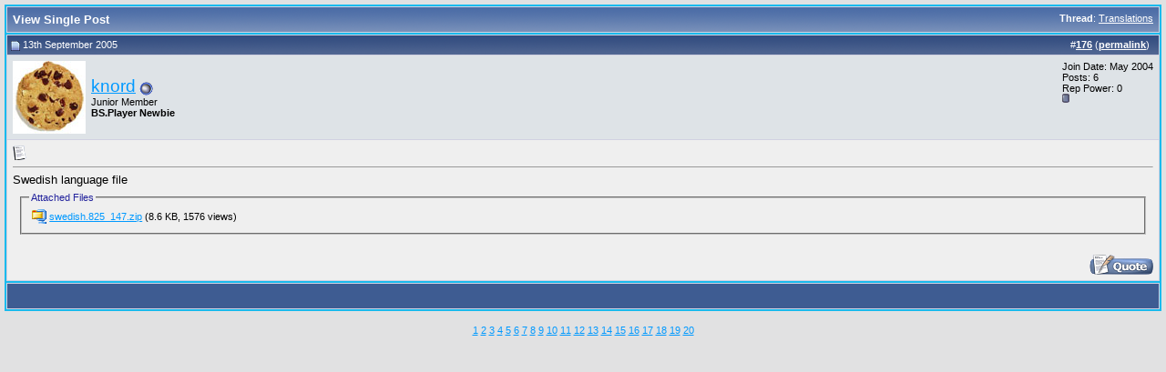

--- FILE ---
content_type: text/html; charset=UTF-8
request_url: https://forum.bsplayer.com/21033-post176.html
body_size: 3754
content:
<!DOCTYPE html PUBLIC "-//W3C//DTD XHTML 1.0 Transitional//EN" "http://www.w3.org/TR/xhtml1/DTD/xhtml1-transitional.dtd"> <html xmlns="http://www.w3.org/1999/xhtml" dir="ltr" lang="en"> <head> <meta http-equiv="Content-Type" content="text/html; charset=UTF-8" /> <meta name="generator" content="vBulletin 3.8.9" /> <meta name="keywords" content="bsplayer,video,media,DVD,free,player" /> <meta name="description" content="Post 21033 - This is a official BS.Player - free media player - forum" />  <style type="text/css" id="vbulletin_css">
/**
* vBulletin 3.8.7 CSS
* Style: 'Default Style'; Style ID: 1
*/
body
{
	background: #E1E1E2;
	color: #000000;
	font: 10pt verdana, geneva, lucida, 'lucida grande', arial, helvetica, sans-serif;
	margin: 5px 5px 5px 5px;
	padding: 5px;
}
a:link, body_alink
{
	color: #0099FF;
}
a:visited, body_avisited
{
	color: #0066CC;
}
a:hover, a:active, body_ahover
{
	color: #FF4400;
}
.page
{
	background: #FEFEFE;
	color: #000000;
}
td, th, p, li
{
	font: 10pt verdana, geneva, lucida, 'lucida grande', arial, helvetica, sans-serif;
}
.tborder
{
	background: #D1D1E1;
	color: #000000;
	border: 2px solid #19baed;
}
.tcat
{
	background: #869BBF url(images/gradients/gradient_tcat.gif) repeat-x top left;
	color: #FFFFFF;
	font: bold 10pt verdana, geneva, lucida, 'lucida grande', arial, helvetica, sans-serif;
}
.tcat a:link, .tcat_alink
{
	color: #ffffff;
	text-decoration: none;
}
.tcat a:visited, .tcat_avisited
{
	color: #ffffff;
	text-decoration: none;
}
.tcat a:hover, .tcat a:active, .tcat_ahover
{
	color: #FFFF66;
	text-decoration: underline;
}
.thead
{
	background: #5C7099 url(images/gradients/gradient_thead.gif) repeat-x top left;
	color: #FFFFFF;
	font: bold 11px tahoma, verdana, geneva, lucida, 'lucida grande', arial, helvetica, sans-serif;
}
.thead a:link, .thead_alink
{
	color: #FFFFFF;
}
.thead a:visited, .thead_avisited
{
	color: #FFFFFF;
}
.thead a:hover, .thead a:active, .thead_ahover
{
	color: #FFFF00;
}
.tfoot
{
	background: #3e5c92;
	color: #E0E0F6;
}
.tfoot a:link, .tfoot_alink
{
	color: #0000FF;
}
.tfoot a:visited, .tfoot_avisited
{
	color: #E0E0F6;
}
.tfoot a:hover, .tfoot a:active, .tfoot_ahover
{
	color: #FFFF66;
}
.alt1, .alt1Active
{
	background: #efefef;
	color: #000000;
}
.alt2, .alt2Active
{
	background: #dee3e7;
	color: #000000;
}
.inlinemod
{
	background: #FFFFCC;
	color: #000000;
}
.wysiwyg
{
	background: #F5F5FF;
	color: #000000;
	font: 10pt verdana, geneva, lucida, 'lucida grande', arial, helvetica, sans-serif;
	margin: 5px 10px 10px 10px;
	padding: 0px;
}
.wysiwyg a:link, .wysiwyg_alink
{
	color: #22229C;
}
.wysiwyg a:visited, .wysiwyg_avisited
{
	color: #22229C;
}
.wysiwyg a:hover, .wysiwyg a:active, .wysiwyg_ahover
{
	color: #FF4400;
}
textarea, .bginput
{
	font: 10pt verdana, geneva, lucida, 'lucida grande', arial, helvetica, sans-serif;
}
.bginput option, .bginput optgroup
{
	font-size: 10pt;
	font-family: verdana, geneva, lucida, 'lucida grande', arial, helvetica, sans-serif;
}
.button
{
	font: 11px verdana, geneva, lucida, 'lucida grande', arial, helvetica, sans-serif;
}
select
{
	font: 11px verdana, geneva, lucida, 'lucida grande', arial, helvetica, sans-serif;
}
option, optgroup
{
	font-size: 11px;
	font-family: verdana, geneva, lucida, 'lucida grande', arial, helvetica, sans-serif;
}
.smallfont
{
	font: 11px verdana, geneva, lucida, 'lucida grande', arial, helvetica, sans-serif;
}
.time
{
	color: #666686;
}
.navbar
{
	font: 11px verdana, geneva, lucida, 'lucida grande', arial, helvetica, sans-serif;
}
.highlight
{
	color: #FF0000;
	font-weight: bold;
}
.fjsel
{
	background: #3E5C92;
	color: #E0E0F6;
}
.fjdpth0
{
	background: #F7F7F7;
	color: #000000;
}
.panel
{
	background: #E4E7F5 url(images/gradients/gradient_panel.gif) repeat-x top left;
	color: #000000;
	padding: 10px;
	border: 2px outset;
}
.panelsurround
{
	background: #D1D4E0 url(images/gradients/gradient_panelsurround.gif) repeat-x top left;
	color: #000000;
}
legend
{
	color: #22229C;
	font: 11px tahoma, verdana, geneva, lucida, 'lucida grande', arial, helvetica, sans-serif;
}
.vbmenu_control
{
	background: #19baed;
	color: #FFFFFF;
	font: bold 11px tahoma, verdana, geneva, lucida, 'lucida grande', arial, helvetica, sans-serif;
	padding: 3px 6px 3px 6px;
	white-space: nowrap;
}
.vbmenu_control a:link, .vbmenu_control_alink
{
	color: #FFFFFF;
	text-decoration: none;
}
.vbmenu_control a:visited, .vbmenu_control_avisited
{
	color: #FFFFFF;
	text-decoration: none;
}
.vbmenu_control a:hover, .vbmenu_control a:active, .vbmenu_control_ahover
{
	color: #FFFFFF;
	text-decoration: underline;
}
.vbmenu_popup
{
	background: #FFFFFF;
	color: #000000;
	border: 1px solid #0B198C;
}
.vbmenu_option
{
	background: #CCCCCC;
	color: #000000;
	font: 11px verdana, geneva, lucida, 'lucida grande', arial, helvetica, sans-serif;
	white-space: nowrap;
	cursor: pointer;
}
.vbmenu_option a:link, .vbmenu_option_alink
{
	color: #22229C;
	text-decoration: none;
}
.vbmenu_option a:visited, .vbmenu_option_avisited
{
	color: #22229C;
	text-decoration: none;
}
.vbmenu_option a:hover, .vbmenu_option a:active, .vbmenu_option_ahover
{
	color: #FFFFFF;
	text-decoration: none;
}
.vbmenu_hilite
{
	background: #8A949E;
	color: #FFFFFF;
	font: 11px verdana, geneva, lucida, 'lucida grande', arial, helvetica, sans-serif;
	white-space: nowrap;
	cursor: pointer;
}
.vbmenu_hilite a:link, .vbmenu_hilite_alink
{
	color: #FFFFFF;
	text-decoration: none;
}
.vbmenu_hilite a:visited, .vbmenu_hilite_avisited
{
	color: #FFFFFF;
	text-decoration: none;
}
.vbmenu_hilite a:hover, .vbmenu_hilite a:active, .vbmenu_hilite_ahover
{
	color: #FFFFFF;
	text-decoration: none;
}
/* ***** styling for 'big' usernames on postbit etc. ***** */
.bigusername { font-size: 14pt; }

/* ***** small padding on 'thead' elements ***** */
td.thead, th.thead, div.thead { padding: 4px; }

/* ***** basic styles for multi-page nav elements */
.pagenav a { text-decoration: none; }
.pagenav td { padding: 2px 4px 2px 4px; }

/* ***** de-emphasized text */
.shade, a.shade:link, a.shade:visited { color: #777777; text-decoration: none; }
a.shade:active, a.shade:hover { color: #FF4400; text-decoration: underline; }
.tcat .shade, .thead .shade, .tfoot .shade { color: #DDDDDD; }

/* ***** define margin and font-size for elements inside panels ***** */
.fieldset { margin-bottom: 6px; }
.fieldset, .fieldset td, .fieldset p, .fieldset li { font-size: 11px; }
</style> <link rel="stylesheet" type="text/css" href="clientscript/vbulletin_important.css?v=387" />  <script type="text/javascript" src="clientscript/yui/yahoo-dom-event/yahoo-dom-event.js?v=387"></script> <script type="text/javascript" src="clientscript/yui/connection/connection-min.js?v=387"></script> <script type="text/javascript"> <!--
var SESSIONURL = "s=a66ff29b926e438da1eebf8755ec9af7&";
var SECURITYTOKEN = "guest";
var IMGDIR_MISC = "images/misc";
var vb_disable_ajax = parseInt("0", 10);
// --> </script> <script type="text/javascript" src="clientscript/vbulletin_global.js?v=387"></script> <script type="text/javascript" src="clientscript/vbulletin_menu.js?v=387"></script> <link rel="alternate" type="application/rss+xml" title="Official BS.Player forums RSS Feed" href="https://forum.bsplayer.com/external.php?type=RSS2" /> <script type="text/javascript" src="clientscript/ame.js" ></script> <title>Official BS.Player forums - View Single Post -  Translations</title> </head> <body style="margin:0px" onload="self.focus()"> <form action="https://forum.bsplayer.com/showpost.php"> <table class="tborder" cellpadding="6" cellspacing="1" border="0" width="100%" style="border-bottom-width:0px"> <tr> <td class="tcat"> <div class="smallfont" style="float:right"> <strong>Thread</strong>:  <a style="text-decoration: underline" href="https://forum.bsplayer.com/general-talk-support/2824-translations-post21033.html#post21033">Translations</a> </div>
		View Single Post
	</td> </tr> </table> <script type="text/javascript" src="clientscript/vbulletin_ajax_reputation.js?v=387"></script>  <table class="tborder" id="post21033" cellpadding="6" cellspacing="1" border="0" width="100%" align="center"> <tr> <td class="thead"  id="currentPost"> <div class="normal" style="float:right">
			&nbsp;
			#<a href="https://forum.bsplayer.com/21033-post176.html" target="new"  id="postcount21033" name="176"><strong>176</strong></a> (<b><a href="https://forum.bsplayer.com/general-talk-support/2824-translations-post21033.html" title="Link to this Post">permalink</a></b>) &nbsp;
			
			
			
			
			
		</div> <div class="normal">  <a name="post21033"><img class="inlineimg" src="images/statusicon/post_old.gif" alt="Old" border="0" /></a>
			
				13th September 2005
			
			
			 </div> </td> </tr> <tr> <td class="alt2" style="padding:0px">  <table cellpadding="0" cellspacing="6" border="0" width="100%"> <tr> <td class="alt2"><a href="https://forum.bsplayer.com/members/knord.html"><img src="customavatars/avatar4808_1.gif" width="80" height="80" alt="knord's Avatar" border="0" /></a></td> <td nowrap="nowrap"> <div id="postmenu_21033"> <a class="bigusername" href="https://forum.bsplayer.com/members/knord.html">knord</a> <img class="inlineimg" src="images/statusicon/user_offline.gif" alt="knord is offline" border="0" /> <script type="text/javascript"> vbmenu_register("postmenu_21033", true); </script> </div> <div class="smallfont">Junior Member</div> <div class="smallfont"><b>BS.Player Newbie</b></div> </td> <td width="100%">&nbsp;</td> <td valign="top" nowrap="nowrap"> <div class="smallfont"> <div>Join Date: May 2004</div> <div>
						Posts: 6
					</div>
					
					
					Rep Power: <span id="reppower_21033_4808">0</span> <div><span id="repdisplay_21033_4808"><img class="inlineimg" src="images/reputation/reputation_balance.gif" alt="knord is an unknown quantity at this point" border="0" /></span></div> <div> </div> </div> </td> </tr> </table>  </td> </tr> <tr> <td class="alt1" id="td_post_21033">   <div class="smallfont"> <img class="inlineimg" src="images/icons/icon1.gif" alt="Default" border="0" /> </div> <hr size="1" style="color:#D1D1E1; background-color:#D1D1E1" />   <div id="post_message_21033">
			
			Swedish language file
		</div>   <div style="padding:6px"> <fieldset class="fieldset"> <legend>Attached Files</legend> <table cellpadding="0" cellspacing="3" border="0"> <tr> <td><img class="inlineimg" src="images/attach/zip.gif" alt="File Type: zip" width="16" height="16" border="0" style="vertical-align:baseline" /></td> <td><a href="https://forum.bsplayer.com/attachments/general-talk-support/435d1126648565-translations-swedish.825_147.zip">swedish.825_147.zip</a> (8.6 KB, 1576 views)</td> </tr> </table> </fieldset> </div>  <div style="margin-top: 10px" align="right">  <a href="https://forum.bsplayer.com/newreply.php?do=newreply&amp;p=21033" rel="nofollow"><img src="images/buttons/quote.gif" alt="Reply With Quote" border="0" /></a>  </div>  </td> </tr> </table>  <div class="vbmenu_popup" id="postmenu_21033_menu" style="display:none;"> <table cellpadding="4" cellspacing="1" border="0"> <tr> <td class="thead">knord</td> </tr> <tr><td class="vbmenu_option"><a href="https://forum.bsplayer.com/members/knord.html">View Public Profile</a></td></tr> <tr><td class="vbmenu_option"><a href="https://forum.bsplayer.com/private.php?do=newpm&amp;u=4808" rel="nofollow">Send a private message to knord</a></td></tr> <tr><td class="vbmenu_option"><a href="https://forum.bsplayer.com/search.php?do=finduser&amp;u=4808" rel="nofollow">Find all posts</a></td></tr> </table> </div>   <table class="tborder" cellpadding="6" cellspacing="1" border="0" width="100%" style="border-top-width:0px"> <tr> <td class="tfoot" align="center"> <input type="button" class="button" value="Close this window" id="close_button" style="display: none;" />
		&nbsp;
		<script type="text/javascript"> <!--
		if (self.opener)
		{
			var close_button = fetch_object('close_button');
			close_button.style.display = '';
			close_button.onclick = function() { self.close(); };
		}
		//--> </script> </td> </tr> </table> </form>  <script type="text/javascript" src="clientscript/vbulletin_lightbox.js?v=387"></script> <script type="text/javascript"> <!--
	vBulletin.register_control("vB_Lightbox_Container", "td_post_21033", 1);
	//--> </script>  <script type="text/javascript"> <!--
	// Main vBulletin Javascript Initialization
	vBulletin_init();
//--> </script> <br /><div style="z-index:3" class="smallfont" align="center"><a href="https://forum.bsplayer.com/archive/index.php/f-23.html">1</a> <a href="https://forum.bsplayer.com/archive/index.php/f-3.html">2</a> <a href="https://forum.bsplayer.com/archive/index.php/f-26.html">3</a> <a href="https://forum.bsplayer.com/archive/index.php/f-27.html">4</a> <a href="https://forum.bsplayer.com/archive/index.php/f-12.html">5</a> <a href="https://forum.bsplayer.com/archive/index.php/f-20.html">6</a> <a href="https://forum.bsplayer.com/archive/index.php/f-8.html">7</a> <a href="https://forum.bsplayer.com/archive/index.php/f-10.html">8</a> <a href="https://forum.bsplayer.com/archive/index.php/f-9.html">9</a> <a href="https://forum.bsplayer.com/archive/index.php/f-11.html">10</a> <a href="https://forum.bsplayer.com/archive/index.php/f-24.html">11</a> <a href="https://forum.bsplayer.com/archive/index.php/f-22.html">12</a> <a href="https://forum.bsplayer.com/archive/index.php/f-15.html">13</a> <a href="https://forum.bsplayer.com/archive/index.php/f-16.html">14</a> <a href="https://forum.bsplayer.com/archive/index.php/f-6.html">15</a> <a href="https://forum.bsplayer.com/archive/index.php/f-19.html">16</a> <a href="https://forum.bsplayer.com/archive/index.php/f-4.html">17</a> <a href="https://forum.bsplayer.com/archive/index.php/f-17.html">18</a> <a href="https://forum.bsplayer.com/archive/index.php/f-5.html">19</a> <a href="https://forum.bsplayer.com/archive/index.php/f-18.html">20</a> </div>
</body> </html>